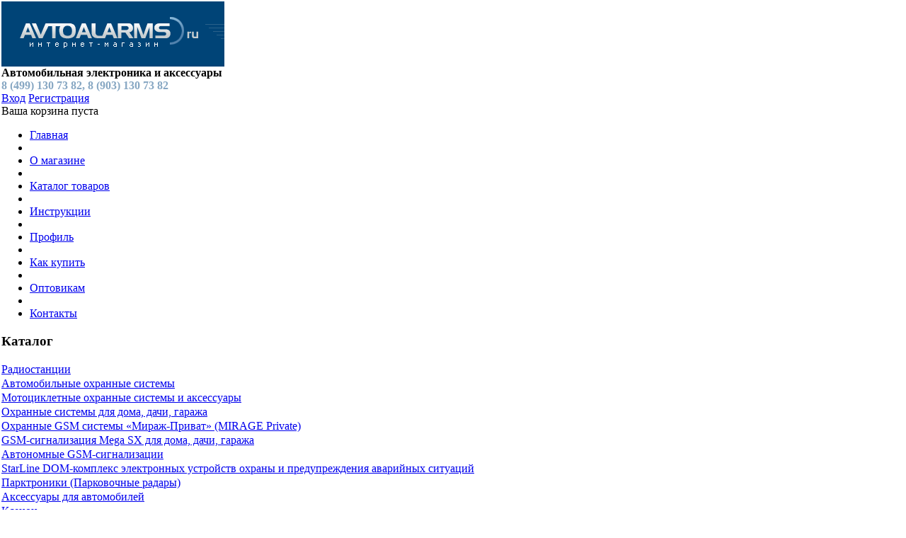

--- FILE ---
content_type: text/html; charset=utf-8
request_url: https://www.avtoalarms.ru/catalog/i/31/
body_size: 9852
content:
<html>
<head>
<meta http-equiv="Content-Type" content="text/html; charset=utf-8" />
<meta name="robots" content="index, follow" />
<meta name="keywords" content="охранные системы для дома, дачи, гаража" />
<meta name="description" content="Большой выбор систем: Охранные системы для дома, дачи, гаража." />
<link href="/bitrix/cache/css/s1/fix_index/template_86e5d24e3138cb070ac9f35e83cefdbd/template_86e5d24e3138cb070ac9f35e83cefdbd_v1.css?176907856030719" type="text/css"  data-template-style="true" rel="stylesheet" />
<script type="text/javascript"  src="/bitrix/cache/js/s1/fix_index/template_692ac3c8efeb1c1556182a0e490e5fe4/template_692ac3c8efeb1c1556182a0e490e5fe4_v1.js?1769078560130095"></script>

<title>Охранные системы для дома, дачи, гаража</title>
<script language="JavaScript1.2" src="/bitrix/templates/index/js/ddnmenu.js"></script>
<LINK href="/favicon.png" rel="shortcut icon" />
				</head>
<body topmargin="2" leftmargin="2" rightmargin="2" bottommargin="2">
<div class="site">
		<div class="header posRel" background="/images/img_04.gif">
				<a class="logo fl_l" href="/">
					<img src="/images/img_01.gif" />
				</a>
				<div class="phone fl_l ta_c">
						<b>Автомобильная электроника и аксессуары</b><br>
						<font color="87a7c3"><!--'start_frame_cache_IgWGop'--> <b>8 (499) 130 73 82, 8 (903) 130 73 82</b><!--'end_frame_cache_IgWGop'--></font>
				</div>
				<div class="login fl_r posRel" >
						<a class="link_1 posAbs" href="/auth.php?login=yes">Вход</a>						<a class="link_2 posAbs" href="/auth/reg.php">Регистрация</a>						<div class="cart_line posAbs">
							<table class="table-basket-line" border="0" width="100%" cellspacing="0" cellpadding="0" width="100%">
	<tr>
			<td>Ваша корзина пуста</td>
		</tr></table>						</div>
				</div>
				<div class="clear"></div>
		</div>
		<div class="top_menu">
			
<ul id="horizontal-multilevel-menu">


	
	
		
							<li><a href="/index.php" class="root-item">Главная</a></li>
			
		
	
	


	
	
		
							<li><div class="root-separator"></div></li><li><a href="/about/" class="root-item">О магазине</a></li>
			
		
	
	


	
	
		
							<li><div class="root-separator"></div></li><li><a href="/catalog/" class="root-item-selected">Каталог товаров</a></li>
			
		
	
	


	
	
		
							<li><div class="root-separator"></div></li><li><a href="/manual/" class="root-item">Инструкции</a></li>
			
		
	
	


	
	
		
							<li><div class="root-separator"></div></li><li><a href="/personal/" class="root-item">Профиль</a></li>
			
		
	
	


	
	
		
							<li><div class="root-separator"></div></li><li><a href="/buy/" class="root-item">Как купить</a></li>
			
		
	
	


	
	
		
							<li><div class="root-separator"></div></li><li><a href="/opt/" class="root-item">Оптовикам</a></li>
			
		
	
	


	
	
		
							<li><div class="root-separator"></div></li><li><a href="/contacts/" class="root-item">Контакты</a></li>
			
		
	
	



</ul>
<div class="menu-clear-left"></div>
			<div class="clear"></div>
		</div>
	<div class="page w100">
	<div class="left_sidebar fl_l">
		<div class="left_1">
			<div class="left_title">
				<h3>Каталог</h3>
			</div>
			<div class="left_menu">
				<table cellpadding="0" cellspacing="0" width="100%">
<tr>
    <td height="2" class="seplevel_1">
    </td>
</tr>
<tr>
    <td valign="top" height="10" class="level_1">
    <a href="/catalog/i/23/" >Радиостанции</a>
    </td>
</tr>
<tr>
    <td height="2" class="seplevel_1">
    </td>
</tr>
<tr>
    <td valign="top" height="10" class="level_1">
    <a href="/catalog/i/15/" >Автомобильные охранные системы</a>
    </td>
</tr>
<tr>
    <td height="2" class="seplevel_1">
    </td>
</tr>
<tr>
    <td valign="top" height="10" class="level_1">
    <a href="/catalog/i/16/" >Мотоциклетные охранные системы и аксессуары</a>
    </td>
</tr>
<tr>
    <td height="2" class="seplevel_1">
    </td>
</tr>
<tr>
    <td valign="top" height="10" class="levelact_1">
    <a href="/catalog/i/31/" class="selected">Охранные системы для дома, дачи, гаража</a>
    </td>
</tr>
<tr>
    <td height="2" class="seplevel_2">
    </td>
</tr>
<tr>
    <td valign="top" height="10" class="level_2">
    <a href="/catalog/s/326/" >Охранные GSM системы «Мираж-Приват»  (MIRAGE Private)</a>
    </td>
</tr>
<tr>
    <td height="2" class="seplevel_2">
    </td>
</tr>
<tr>
    <td valign="top" height="10" class="level_2">
    <a href="/catalog/s/288/" >GSM-сигнализация Mega SX для дома, дачи, гаража</a>
    </td>
</tr>
<tr>
    <td height="2" class="seplevel_2">
    </td>
</tr>
<tr>
    <td valign="top" height="10" class="level_2">
    <a href="/catalog/s/266/" > Автономные GSM-сигнализации</a>
    </td>
</tr>
<tr>
    <td height="2" class="seplevel_2">
    </td>
</tr>
<tr>
    <td valign="top" height="10" class="level_2">
    <a href="/catalog/s/275/" >StarLine DOM-комплекс электронных устройств охраны и предупреждения аварийных ситуаций </a>
    </td>
</tr>
<tr>
    <td height="2" class="seplevel_1">
    </td>
</tr>
<tr>
    <td valign="top" height="10" class="level_1">
    <a href="/catalog/i/18/" >Парктроники (Парковочные радары)</a>
    </td>
</tr>
<tr>
    <td height="2" class="seplevel_1">
    </td>
</tr>
<tr>
    <td valign="top" height="10" class="level_1">
    <a href="/catalog/i/19/" >Аксессуары для автомобилей</a>
    </td>
</tr>
<tr>
    <td height="2" class="seplevel_1">
    </td>
</tr>
<tr>
    <td valign="top" height="10" class="level_1">
    <a href="/catalog/i/20/" >Ксенон</a>
    </td>
</tr>
<tr>
    <td height="2" class="seplevel_1">
    </td>
</tr>
<tr>
    <td valign="top" height="10" class="level_1">
    <a href="/catalog/i/22/" >Автомагнитолы (Аудио и видеопроигрыватели)</a>
    </td>
</tr>
<tr>
    <td height="2" class="seplevel_1">
    </td>
</tr>
<tr>
    <td valign="top" height="10" class="level_1">
    <a href="/catalog/i/25/" >Товары для здоровья и красоты</a>
    </td>
</tr>
<tr>
    <td height="2" class="seplevel_1">
    </td>
</tr>
<tr>
    <td valign="top" height="10" class="level_1">
    <a href="/catalog/i/26/" >Велогибриды и Электросамокаты</a>
    </td>
</tr>
<tr>
    <td height="2" class="seplevel_1">
    </td>
</tr>
<tr>
    <td valign="top" height="10" class="level_1">
    <a href="/catalog/i/27/" >Портативные плееры и медиаплееры FULL HD</a>
    </td>
</tr>
<tr>
    <td height="2" class="seplevel_1">
    </td>
</tr>
<tr>
    <td valign="top" height="10" class="level_1">
    <a href="/catalog/i/29/" >Электронные книги</a>
    </td>
</tr>
<tr>
    <td height="2" class="seplevel_1">
    </td>
</tr>
<tr>
    <td valign="top" height="10" class="level_1">
    <a href="/catalog/i/32/" >Аккумуляторы, зарядки, фонари</a>
    </td>
</tr>
<tr>
    <td height="2" class="seplevel_1">
    </td>
</tr>
<tr>
    <td valign="top" height="10" class="level_1">
    <a href="/catalog/i/33/" >Комфорт для дома</a>
    </td>
</tr>
<tr>
    <td height="2" class="seplevel_1">
    </td>
</tr>
<tr>
    <td valign="top" height="10" class="level_1">
    <a href="/catalog/i/35/" >Для кухни</a>
    </td>
</tr>
<tr>
    <td height="2" class="seplevel_1">
    </td>
</tr>
<tr>
    <td valign="top" height="10" class="level_1">
    <a href="/catalog/i/28/" >Светодиодные таблички и вывески</a>
    </td>
</tr>
<tr>
    <td height="2" class="seplevel_1">
    </td>
</tr>
<tr>
    <td valign="top" height="10" class="level_1">
    <a href="/catalog/i/17/" >Квадрокоптеры и мультикоптеры</a>
    </td>
</tr>
<tr>
    <td height="2" class="seplevel_1">
    </td>
</tr>
<tr>
    <td valign="top" height="10" class="level_1">
    <a href="/catalog/i/37/" >Интернет на дачу, в загородный дом, квартиру и офис</a>
    </td>
</tr>
<tr>
    <td height="2" class="seplevel_1">
    </td>
</tr>
<tr>
    <td valign="top" height="10" class="level_1">
    <a href="/catalog/i/38/" >Мини-диктофоны</a>
    </td>
</tr>
</table>
				<table cellpadding="0" cellspacing="0" width="100%">
<tr>
    <td height="2" class="seplevel_1">
    </td>
</tr>
<tr>
    <td valign="top" height="10" class="level_1">
    <a href="/sale/" >Распродажа</a>
    </td>
</tr>
</table>
			</div>
		</div>
		<div class="left_2">
			<div class="left_title">
				<h3>Новости</h3>
			</div>
			<div class="left_news">
				<div class="news-list">
	<p class="news-item" id="bx_3218110189_10055">
							<span class="news-date-time2">19/02/20</span><br>
											<a class="newszag" href="/news/detail.php?ID=10055"><b>В продаже система контроля за давлением и температурой в шинах TPMS CRX-1012/6 на 6 колес с внешними датчиками для грузовых автомобилей!</b></a><br />
														</p>
	<p class="news-item" id="bx_3218110189_10052">
							<span class="news-date-time2">26/08/18</span><br>
											<a class="newszag" href="/news/detail.php?ID=10052"><b>В продаже популярный электросамокат Ninebot by Segway ES2</b></a><br />
														</p>
	<p class="news-item" id="bx_3218110189_10044">
							<span class="news-date-time2">03/07/16</span><br>
											<a class="newszag" href="/news/detail.php?ID=10044"><b>Электровелосипеды ELTRECO MASTER Kardan АКЦИЯ: цена снижена на 10000 руб.!</b></a><br />
														</p>
	<p class="news-item" id="bx_3218110189_10022">
							<span class="news-date-time2">23/05/16</span><br>
											<a class="newszag" href="/news/detail.php?ID=10022"><b>Мини-сигвеи (Гироскутеры) Smart Balance Suv 10&quot; поступили в продажу!</b></a><br />
														</p>
	<p class="news-item" id="bx_3218110189_10021">
							<span class="news-date-time2">23/05/16</span><br>
											<a class="newszag" href="/news/detail.php?ID=10021"><b>Электросамокаты Elteco Iconic GL 48V 500W с алюминиевой декой и колесами 10&quot; в продаже!</b></a><br />
														</p>
<br /><br />
<a href="/news/" class="newsall">Все новости</a>&nbsp;<a href="/news/"><img border="0" src="/images/img_25.gif"></a>
</div>
<br /><br />

			</div>
		</div>
		<div class="left_banners ta_c">
				<img alt="" title="" src="/upload/rk/239/lev_Banner_2014.gif" width="207" height="361" style="border:0;" />			</div>
	</div>
	<div class="right_top fl_r">
		<div class="banners fl_l">
			<div class="string">
					 <span style="color: #f7941d;">&nbsp;</span><span style="color: #f7941d;"><span style="color: #f7941d;"> <b><span style="color: #ebebeb;">Р</span></b></span><b><span style="color: #ebebeb;">аботаем</span></b></span><span behavior="scroll" direction="left"><b><span style="color: #ebebeb;"> с&nbsp; 9 до 18 часов. Возможен самовывоз. Н</span></b><b><span style="color: #ebebeb;">аличие и резерв покупок по тел.:&nbsp;</span></b><b><span style="color: #ebebeb;"> 8 (499) 1307382</span></b></span>			</div>
			
				
<ul id="banners" class="jcarousel-skin-tango">
		<li>
													<a href="http://www.avtoalarms.ru/catalog/section.php?f[NAME]=&f[BRAND]=4586&f[PRICE_L]=&f[PRICE_R]=&setFilter.x=32&setFilter.y=15">	
					<img src="/upload/PREVIEW/551x185/no_fill/Baner_crx01_02.jpg" />
				</a>
						</li>
</ul>

	<script type="text/javascript">
			jQuery(document).ready(function() {
				jQuery('#banners').jcarousel({
					wrap: 'circular',
					scroll: 1,
					animation: 500,
					auto:5
				});
			});
	</script>		</div>
		<div class="searh fl_r">
			<div class="search_title">
				<h3>Поиск</h3>
			</div>
			<div class="filter">
				<noindex>
				<form id="FormId" name="_form" action="/catalog/section.php" method="GET">
    <table class="filtr" border="0" cellspacing="0" cellpadding="0">
    <tbody>
    <tr>
        <td colspan="2" align="left" valign="top"><b>По названию:</b></td>
    </tr>
    <tr>
        <td colspan="2" valign="top" height="24"><input class="search_text" type="text" name="f[NAME]" value="" /></td>
    </tr>
    <tr>
        <td colspan="2" align="left" valign="top"><b>По бренду:</b></td>
    </tr>
    <tr>
        <td colspan="2" valign="top" height="24">
            <select class="search_select" id="f_brandSelect" name="f[BRAND]">
                <option value="0"> - </option>
                            <option value="370">A.P.S.</option>
                            <option value="1577">Absolute</option>
                            <option value="372">Adagio</option>
                            <option value="374">ADDcom</option>
                            <option value="376">Agent</option>
                            <option value="9430">Airwheel</option>
                            <option value="4945">AKENORI</option>
                            <option value="378">Alca</option>
                            <option value="380">AlcoCheck</option>
                            <option value="367">Alligator</option>
                            <option value="383">ALPINE</option>
                            <option value="4366">Amazon</option>
                            <option value="385">AME</option>
                            <option value="387">APP</option>
                            <option value="389">APS</option>
                            <option value="391">Artillect</option>
                            <option value="393">ATM</option>
                            <option value="395">Audiovox</option>
                            <option value="397">Autotek</option>
                            <option value="5445">Bamix</option>
                            <option value="399">BEAR LOCK</option>
                            <option value="401">BERKUT</option>
                            <option value="1835">BERUS</option>
                            <option value="403">Biocode</option>
                            <option value="405">Black Bug</option>
                            <option value="5592">BlackVue</option>
                            <option value="407">Bluetouch</option>
                            <option value="5451">Boneco</option>
                            <option value="409">BOSTON ACOUSTICS</option>
                            <option value="411">Bruin</option>
                            <option value="5723">Cansonic</option>
                            <option value="4586">Carax</option>
                            <option value="5931">CARKU</option>
                            <option value="413">CarMan</option>
                            <option value="415">CARMANi</option>
                            <option value="417">Carscanner</option>
                            <option value="419">Cenmax</option>
                            <option value="421">Centurion</option>
                            <option value="423">Challenger</option>
                            <option value="425">Cobra</option>
                            <option value="427">Crunch</option>
                            <option value="3438">Cyberview</option>
                            <option value="5725">DataKam</option>
                            <option value="429">Defen.time</option>
                            <option value="4360">Digma</option>
                            <option value="5447">DIMPLEX</option>
                            <option value="6024">DJI</option>
                            <option value="431">DLS</option>
                            <option value="2290">Dometic</option>
                            <option value="433">DRAGON</option>
                            <option value="9432">Ducati</option>
                            <option value="2365">DUNE</option>
                            <option value="4554">EagleTac</option>
                            <option value="1683">Eberspacher</option>
                            <option value="435">ECT</option>
                            <option value="6053">EDIC-mini</option>
                            <option value="9431">Electron Bikes</option>
                            <option value="1490">ELITA</option>
                            <option value="5788">Eltreco</option>
                            <option value="9433">Eltreco Air</option>
                            <option value="9434">Eltreco Green City</option>
                            <option value="9435">Eltreco Totem</option>
                            <option value="9436">Eltreco Кардан</option>
                            <option value="437">Escont</option>
                            <option value="439">Excellent</option>
                            <option value="441">Falcon</option>
                            <option value="4537">Fenix</option>
                            <option value="443">Fighter</option>
                            <option value="445">FOCUSray</option>
                            <option value="447">Fortress</option>
                            <option value="449">Funkwerk</option>
                            <option value="451">GARMIN</option>
                            <option value="453">GENESIS</option>
                            <option value="455">Gladiator</option>
                            <option value="9437">GM</option>
                            <option value="9438">Golden Motor</option>
                            <option value="457">Gorgon</option>
                            <option value="459">Green Bux</option>
                            <option value="1492">Guard</option>
                            <option value="9439">Gyrox</option>
                            <option value="5863">HiFiMan</option>
                            <option value="9440">Hoverbot</option>
                            <option value="6037">Huawei</option>
                            <option value="461">HYDRONIC</option>
                            <option value="5769">HyperDrive</option>
                            <option value="465">i-MEGO</option>
                            <option value="463">iCON</option>
                            <option value="9441">Inmotion</option>
                            <option value="467">Inspector</option>
                            <option value="9442">iPS</option>
                            <option value="6046">iRest</option>
                            <option value="469">Ivolga</option>
                            <option value="471">Jaguar</option>
                            <option value="473">JJ-Connect</option>
                            <option value="475">JVC</option>
                            <option value="5162">Karcher</option>
                            <option value="5737">KARKAM</option>
                            <option value="477">KENWOOD</option>
                            <option value="479">KGB</option>
                            <option value="481">KICX</option>
                            <option value="9443">Kingdom</option>
                            <option value="483">Kopel</option>
                            <option value="9444">Kreima</option>
                            <option value="5965">La-Crosse</option>
                            <option value="4364">Lbook</option>
                            <option value="4744">Legendford</option>
                            <option value="9445">Leisger</option>
                            <option value="485">Leopard</option>
                            <option value="10027">Likon</option>
                            <option value="487">Lite-On Auto</option>
                            <option value="489">Magic Systems</option>
                            <option value="10024">Magicshine</option>
                            <option value="5972">MAHA Powerex</option>
                            <option value="491">Matequs</option>
                            <option value="6060">Maxxis</option>
                            <option value="5205">Mega SX</option>
                            <option value="2706">Megasonex</option>
                            <option value="493">Mio Technology</option>
                            <option value="5872">MIRAGE</option>
                            <option value="495">Mirofone</option>
                            <option value="497">Mongoose</option>
                            <option value="499">mr.Handsfree</option>
                            <option value="501">MRM Audio</option>
                            <option value="505">Mul-T-Lock</option>
                            <option value="503">Multitronics</option>
                            <option value="507">Mystery</option>
                            <option value="509">Navigator</option>
                            <option value="511">NavRoad</option>
                            <option value="513">Necvox</option>
                            <option value="5763">NEO GRAB </option>
                            <option value="4185">Neoline</option>
                            <option value="10051">Ninebot</option>
                            <option value="9446">Ninebot</option>
                            <option value="5441">NIVONA</option>
                            <option value="9447">NuVinci</option>
                            <option value="5752">ONYX BOOX</option>
                            <option value="2053">Orange</option>
                            <option value="515">Oriole</option>
                            <option value="4358">ORSiO </option>
                            <option value="517">PANASONIC</option>
                            <option value="5968">Panasonic Eneloop</option>
                            <option value="519">PanDect</option>
                            <option value="521">Pandora</option>
                            <option value="523">Pantera</option>
                            <option value="525">ParkMaster</option>
                            <option value="527">Parrot</option>
                            <option value="529">Partisan</option>
                            <option value="531">Phantom</option>
                            <option value="533">Pharaon</option>
                            <option value="5846">Philips</option>
                            <option value="535">PHOENIX GOLD</option>
                            <option value="537">PIONEER</option>
                            <option value="539">Pit</option>
                            <option value="4356">PockеtBook</option>
                            <option value="5828">Polti</option>
                            <option value="541">Prestige</option>
                            <option value="543">Prolight</option>
                            <option value="545">PROLOGY</option>
                            <option value="547">PROXXON</option>
                            <option value="549">Pylon</option>
                            <option value="551">Quasar</option>
                            <option value="8970">Razor</option>
                            <option value="553">Red Scorpio</option>
                            <option value="555">REEF</option>
                            <option value="557">Reemann</option>
                            <option value="7243">Rels</option>
                            <option value="559">SafetPark</option>
                            <option value="561">Sanyo</option>
                            <option value="563">Saturn</option>
                            <option value="565">SCHER-KHAN</option>
                            <option value="567">Sentry</option>
                            <option value="569">Sheriff</option>
                            <option value="571">SHO-ME</option>
                            <option value="573">Silver Stone</option>
                            <option value="6052">SITITEK</option>
                            <option value="9448">SKS</option>
                            <option value="9998">Smart Balance</option>
                            <option value="3083">Smarty</option>
                            <option value="2098">SOBR</option>
                            <option value="4362">Sony</option>
                            <option value="575">SONY</option>
                            <option value="577">Spal</option>
                            <option value="579">STAR</option>
                            <option value="581">StarLine</option>
                            <option value="5688">Street Storm</option>
                            <option value="5449">Swiss Diamond</option>
                            <option value="9449">T-ONE</option>
                            <option value="1733">TEC-Electronics</option>
                            <option value="5964">Technoline </option>
                            <option value="583">TOMAHAWK</option>
                            <option value="3147">TPMaSter</option>
                            <option value="9450">V-Grip</option>
                            <option value="5443">Valera</option>
                            <option value="5238">Venta </option>
                            <option value="585">VIDEOVOX</option>
                            <option value="5721">VisionDrive</option>
                            <option value="5874">Volteco</option>
                            <option value="5785">WAECO</option>
                            <option value="2286">Waeco</option>
                            <option value="3299">WATERPIK </option>
                            <option value="5955">Wellness</option>
                            <option value="587">WHISTLER</option>
                            <option value="5815">Windoro</option>
                            <option value="589">WOODOO</option>
                            <option value="9451">X-PRIT</option>
                            <option value="591">XVISUAL</option>
                            <option value="5702">Yujin robot</option>
                            <option value="5823">АвтоФон</option>
                            <option value="5954">Агрессор</option>
                            <option value="5841">Аквасторож</option>
                            <option value="1950">Альтоника</option>
                            <option value="1501">Беркут </option>
                            <option value="9452">Велорикша</option>
                            <option value="593">ГАРАНТ</option>
                            <option value="5736">КАРКАМ</option>
                            <option value="1512">КАЧОК</option>
                            <option value="595">СТАЛКЕР</option>
                            <option value="5918">Стек</option>
                            <option value="5929">Стелс</option>
                            <option value="6036">Цифриус</option>
                            <option value="9996">Шнурки </option>
                        </select>
        </td>
    </tr>
    <tr>
        <td colspan="2" align="left" valign="top"><b>По цене:</b></td>
    </tr>
    <tr>
        <td align="left" valign="top">от</td> 
        <td align="left" valign="top">до&nbsp;</td> 
    </tr>
    <tr>    
        <td align="left" valign="top"><input class="text_small" type="text" id="f_PRICE_L" name="f[PRICE_L]" size="5" value="" /></td> 
        <td align="left" valign="top"><input class="text_small" type="text" id="f_PRICE_R" name="f[PRICE_R]" size="5" value="" /></td>
    </tr>
    </tbody>
    <tfoot>
    <tr>
        <td colspan="2" align="center">
            <br />
            <span><input type="image" src="/images/search.jpg" name="setFilter" value="" /></span>
            <span><input type="image" src="/images/reset.jpg" name="delFilter" value="" /></span>
        </td>        
    </tr>
    </tfoot>
    </table>
</form>					</noindex>
				</div>
		</div>
		<div class="clear"></div>
	</div>
	<div class="content fl_l">
			<div class="pager">
			<ul itemscope itemtype="http://schema.org/BreadcrumbList"><li itemprop="itemListElement" itemscope itemtype="http://schema.org/ListItem"><a href="/" title="Главная" itemprop="item"><span itemprop="name">Главная</span><meta itemprop="position" content="0" /></a></li><li itemprop="itemListElement" itemscope itemtype="http://schema.org/ListItem"><a href="/catalog/" title="Каталог товаров" itemprop="item"><span itemprop="name">Каталог товаров</span><meta itemprop="position" content="1" /></a></li><li itemprop="itemListElement" itemscope itemtype="http://schema.org/ListItem"><a href="/catalog/i/31/" title="Охранные системы для дома, дачи, гаража" itemprop="item"><span itemprop="name">Охранные системы для дома, дачи, гаража</span><meta itemprop="position" content="2" /></a></li></ul>		</div>				
			<h1>Охранные системы для дома, дачи, гаража</h1><p>
	
 
<div class="catalog-section-list">
	<ul>
										
							<li>
					<a class="section" href="/catalog/s/326/">
						Охранные GSM системы «Мираж-Приват»  (MIRAGE Private)&nbsp;(3)					</a>
				</li>
						
								
							<li>
					<a class="section" href="/catalog/s/288/">
						GSM-сигнализация Mega SX для дома, дачи, гаража&nbsp;(3)					</a>
				</li>
						
								
							<li>
					<a class="section" href="/catalog/s/266/">
						 Автономные GSM-сигнализации&nbsp;(1)					</a>
				</li>
						
								
							<li>
					<a class="section" href="/catalog/s/275/">
						StarLine DOM-комплекс электронных устройств охраны и предупреждения аварийных ситуаций &nbsp;(2)					</a>
				</li>
						
			</ul>
</div>


<div style="padding: 0 15px;">
a:2:{s:4:"TEXT";s:2549:"<hr> 
<h2>Описание охранных систем</h2>
 
<br />
 GSM-сигнализация является инновационным устройством охраны. Информирование о тревоге приходит на мобильный телефон владельца помещения. Когда в квартире срабатывает датчик такой сигнализации, на телефон хозяина квартиры приходит SMS-сообщение и (или) поступает звонок. Благодаря такой системе оповещения можно мгновенно отреагировать и сообщить куда нужно, что в помещении появились посторонние (а также если произошел залив помещения, задымление, пожар или утечка газа в зависимости от набора используемых датчиков и типа сигнализации). 
<br />
 Благодаря GSM-сигнализации, клиенты получают следующие преимущества: 
<br />
 
<ul> 
  <li>сигнализация моментально отправляет сигнал тревоги охранной структуре и доверенным лицам;</li>
 
  <li>может контролировать работу бытовых приборов;</li>
 
  <li>включает звуковую и световую сигнализацию;</li>
 
  <li>может поддерживать конкретный температурный режим;</li>
 
  <li>проводит видео регистрацию событий;</li>
 
  <li>включает микрофон.</li>
 </ul>
 Приобретая такую сигнализацию клиент получает полную безопасность своего имущества, при минимальных затратах сил, времени и средств. При установке GSM-сигнализации не требуются какие-либо специальные навыки. Она достаточно легко настраивается с персонального компьютера или сотового телефона. Сигнализация имеет как правило дублирующее питание от аккумуляторов, поэтому все настройки сохраняются независимо от того есть ли питающее напряжение сети. Управлять такой сигнализацией можно с личного телефона, с телефона доверенных лиц или просто с любого телефона, необходимо только ввести пароль. 
<br />
 
<br />
 GSM-сигнализации бывают двух типов &ndash; беспроводные и проводные. Датчики первых работают на частоте 433МГц, тем самым происходит связь между центральным блоком и датчиками. Связь между владельцем сигнализации и центральным блоком происходит через обыкновенную GSM сеть. Перед началом работы сигнализации необходимо вставить SIM карту любого мобильного оператора (GSM 900/1800) в центральный блок (иногда двух разных операторов для увеличения надежности работы при пропадании сети одного из них). Затем его программируют при помощи стартовой SMS команды, с мобильного телефона хозяина сигнализации или с персонального компьютера через разъем USB. SIM карта, которая находится в центральном блоке, должна уверенно принимать сигнал, а телефон владельца с которого была отправлена команда, становится главным телефоном для управления сигнализацией. 
<br />
 ";s:4:"TYPE";s:4:"html";}</div>


</div>

	<div class="right_sidebar fl_r">
		<div class="right_1">
			<div class="right_title">
				<h3>Спецпредложения</h3>
			</div>
			<div class="right_content">
							</div>
		</div>
			</div>
	<div class="clear"></div>
</div>

<div class="bottom_banner mrg0a ta_c">
</div>
<div class="footer">
	<div class="footer_left fl_l">
		<div align="center"><table width="20%" border="0" cellspacing="0" cellpadding="0"><tr><td width="100%"><img src="/images/1x1.gif" width="1" height="1" alt=""></td></tr></table></div>		   
				© www.avtoalarms.ru<br>
				<br>
				E-Mail: <a class="profline2" href="mailto:avtoalarm@yandex.ru">avtoalarm@yandex.ru</a>
				<br>
				<br>
<div class="payment_form">
	<div class="payment_form_title">Оплата</div>
	<form action="/payments/order_make.php" method="get" name="oplata" target="_blank">
		<input name="ORDER_ID" type="text" size="20" placeholder="№ заказа">
		<input type="submit" value="Оплатить">
	</form>
</div>
<style>
	.payment_form .payment_form_title {text-transform: uppercase;margin-bottom: 10px;font-size: 16px;}
	.payment_form input[type="submit"]{FONT-SIZE: 8pt;FONT-FAMILY: Tahoma;text-decoration: none;border: 1px solid #336699;background: #C4D5E4;text-align: center;  text-transform: uppercase;width: 118px;padding: 6px 0 5px;}
	.payment_form input[type="text"]{    border: 1px solid #cfcece; float: left;  height: 16px;  margin: 0; padding: 9px 2px;  font-size: 13px; color: #777777;    width: 82px;margin-bottom: 10px;}
</style><br>
<br>
PROFLINE - сайты на
				<a class="profline2" href="http://www.prof-line.ru">Битрикс</a>
<br><br>
<!--LiveInternet counter--><script type="text/javascript"><!--
document.write("<a href='http://www.liveinternet.ru/click' "+
"target=_blank><img src='//counter.yadro.ru/hit?t18.11;r"+
escape(document.referrer)+((typeof(screen)=="undefined")?"":
";s"+screen.width+"*"+screen.height+"*"+(screen.colorDepth?
screen.colorDepth:screen.pixelDepth))+";u"+escape(document.URL)+
";"+Math.random()+
"' alt='' title='LiveInternet: показано число просмотров за 24"+
" часа, посетителей за 24 часа и за сегодн¤' "+
"border='0' width='88' height='31'><\/a>")
//--></script><!--/LiveInternet-->
	
	</div>
	<div class="footer_right fl_l">
			<!--'start_frame_cache_bHcqHw'--> <b>Магазин «AvtoAlarms.ru» </b> <br>
 <br>
 <br>
 Время работы: с 9 до 19 часов, без выходных. <br>
 Тел.: 8 (499) 130-7382 или 8 (903) 130-7382 моб. <br>
 Возможен самовывоз заказов при встрече с курьером у м. Митино по предварительной договоренности с оператором интернет-магазина<br>
 <br>
 E-Mail: <a class="profline2" href="mailto:avtoalarm@yandex.ru">avtoalarm@yandex.ru</a> <br>
<div>
	<br>
</div>
<div>
	<a href="/confidecialn/">Политика конфиденциальности</a>
</div>
<div>
 <br>
</div>
<div>
 <a href="https://www.avtoalarms.ru/User_Agreement/">Пользовательское соглашение</a>
</div><!--'end_frame_cache_bHcqHw'-->		<br />
		<img border="0" src="/images/img_24.gif"><a href="/contacts/print.php?print=Y" class="profline2" target="_blank" rel="nofollow"> cхема проезда</a>
		<div id="bx-composite-banner" class="fl_r"></div>
		<div class="clear"></div>
	</div>
	<div class="clear"></div>
</div>
</div>
<!-- Yandex.Metrika counter -->
<script type="text/javascript" >
    (function (d, w, c) {
        (w[c] = w[c] || []).push(function() {
            try {
                w.yaCounter19990777 = new Ya.Metrika({
                    id:19990777,
                    clickmap:true,
                    trackLinks:true,
                    accurateTrackBounce:true,
                    webvisor:true,
                    ecommerce:"dataLayer"
                });
            } catch(e) { }
        });

        var n = d.getElementsByTagName("script")[0],
            s = d.createElement("script"),
            f = function () { n.parentNode.insertBefore(s, n); };
        s.type = "text/javascript";
        s.async = true;
        s.src = "https://mc.yandex.ru/metrika/watch.js";

        if (w.opera == "[object Opera]") {
            d.addEventListener("DOMContentLoaded", f, false);
        } else { f(); }
    })(document, window, "yandex_metrika_callbacks");
</script>
<noscript><div><img src="https://mc.yandex.ru/watch/19990777" style="position:absolute; left:-9999px;" alt="" /></div></noscript>
<!-- /Yandex.Metrika counter -->
</body>

</html>
		